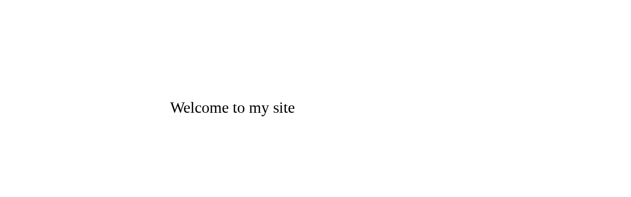

--- FILE ---
content_type: text/html
request_url: https://rodkoelker.com/
body_size: 301
content:
<!DOCTYPE HTML PUBLIC "-//W3C//DTD HTML 4.0 Transitional//EN">
<HTML>
<HEAD>
	<META HTTP-EQUIV="CONTENT-TYPE" CONTENT="text/html; charset=windows-1252">
	<TITLE>index</TITLE>
	<META NAME="GENERATOR" CONTENT="OpenOffice 4.1.15  (Win32)">
	<META NAME="CREATED" CONTENT="0;0">
	<META NAME="CHANGED" CONTENT="20250509;12021498">
	<META NAME="viewport" CONTENT="width=943">
	<STYLE TYPE="text/css">
	<!--
		P { color: #000000 }
	-->
	</STYLE>
</HEAD>
<BODY LANG="en-US" TEXT="#000000" BGCOLOR="#ffffff" DIR="LTR">
<DIV ID="Frame3" DIR="LTR" STYLE="position: absolute; top: 1.92in; left: 1.68in; width: 6.46in; height: 3.18in; border: none; padding: 0in; background: #ffffff">
	<P ALIGN=CENTER><FONT FACE="Times New Roman, serif"><FONT SIZE=6>Welcome
	to my site</FONT></FONT></P>
</DIV>
<P STYLE="margin-bottom: 0in"><BR>
</P>
</BODY>
</HTML>